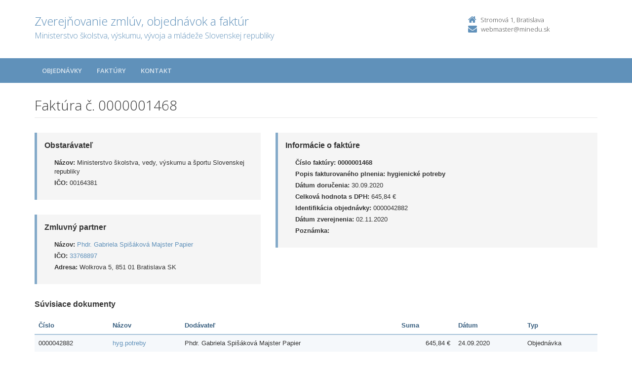

--- FILE ---
content_type: text/css
request_url: https://crz.minedu.sk/include/forms.css
body_size: 696
content:
.fld {
  display: inline-block;
  height: 34px;
  padding: 6px 12px;
  margin: 8px 0;
  font-size: 14px;
  line-height: 1.42857143;
  color: #555;
  background-color: #fff;
  background-image: none;
  border: 1px solid #ccc;
-webkit-border-radius: 0;
  -moz-border-radius: 0;
  -ms-border-radius: 0;
  -o-border-radius: 0;
  border-radius: 0;
  -moz-background-clip: padding;
  -webkit-background-clip: padding-box;
  background-clip: padding-box;
}
.fld:focus {
  outline: 0;
  border-color: #6091ba;
  -webkit-box-shadow: none;
  -moz-box-shadow: none;
  box-shadow: none;
}
.fld::-moz-placeholder {
  color: #999;
  opacity: 1;
}
.fld:-ms-input-placeholder {
  color: #999;
}
.fld::-webkit-input-placeholder {
  color: #999;
}
.fld[disabled],
.fld[readonly],
fieldset[disabled] .fld {
  cursor: not-allowed;
  background-color: #eee;
  opacity: 1;
}
textarea.fld {
  height: auto;
}
input[type="search"] {
  -webkit-appearance: none;
}
th label{ margin-right: 20px; }
.sc_frm .width0 {width: 500px;}
.sc_frm .width1 {width: 400px;}
.sc_frm .cont_form .width1 {width: 300px;}
.sc_frm .width2 {width: 200px;}
.sc_frm .cont_form .width2 {width: 200px;}
.sc_frm .width3 {width: 130px;}
.sc_frm .width4 {width: 260px;}
.sc_frm .width5 {width: 100px;}
.sc_frm .width6 {width: 120px;}
.sc_frm .width7 {width: 600px;}
input[type="submit"]{
  background: #6091ba;
  border: 1px solid #6091ba;
  color: #fff;
  -webkit-transition: all 0.4s ease-in-out;
  -moz-transition: all 0.4s ease-in-out;
  -ms-transition: all 0.4s ease-in-out;
  -o-transition: all 0.4s ease-in-out;
  -webkit-border-radius: 0;
  -moz-border-radius: 0;
  -ms-border-radius: 0;
  -o-border-radius: 0;
  border-radius: 0;
  -moz-background-clip: padding;
  -webkit-background-clip: padding-box;
  background-clip: padding-box;
  display: inline-block;
  margin-bottom: 0;
  font-weight: 400;
  text-align: center;
  vertical-align: middle;
  cursor: pointer;
  background-image: none;
  border: 1px solid transparent;
  white-space: nowrap;
  padding: 6px 12px;
  font-size: 14px;
  line-height: 1.42857143;
  -webkit-user-select: none;
  -moz-user-select: none;
  -ms-user-select: none;
  user-select: none;
}
.sc_frm_basic{
  padding-bottom: 25px;
  /*border-bottom: 1px solid #a7c2d9;*/
}